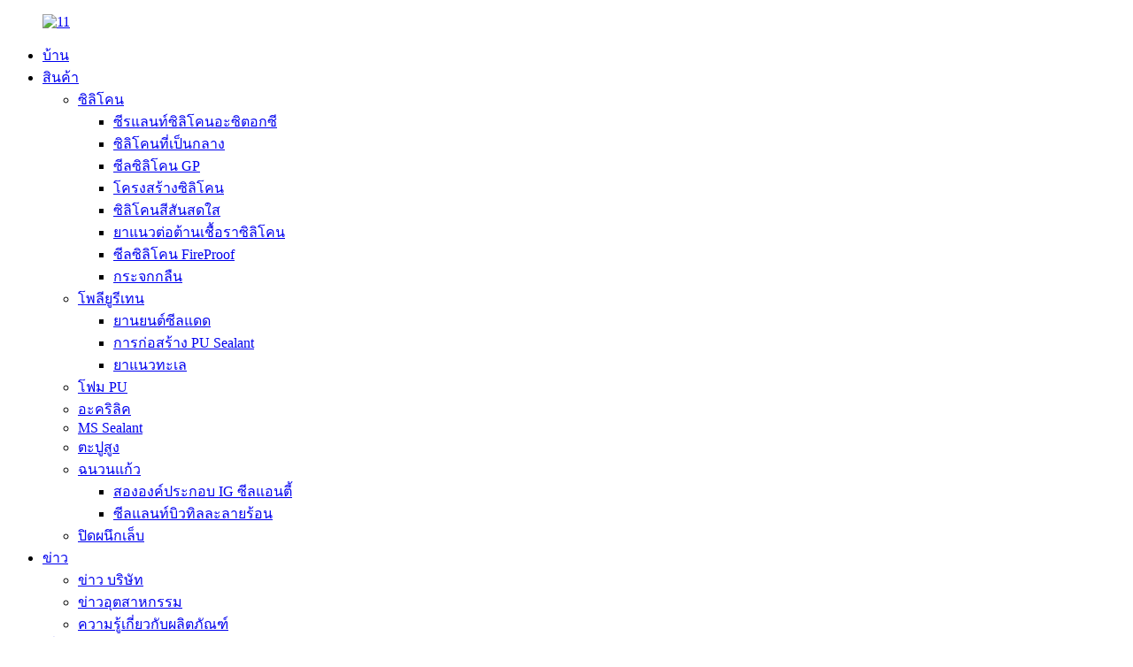

--- FILE ---
content_type: text/html
request_url: http://th.junbond.com/contact-us/
body_size: 10420
content:
<!DOCTYPE html> <html dir="ltr" lang="th"> <head> <meta charset="UTF-8"/> <meta http-equiv="Content-Type" content="text/html; charset=UTF-8" />   <!-- Google Tag Manager --> <script>(function(w,d,s,l,i){w[l]=w[l]||[];w[l].push({'gtm.start':
new Date().getTime(),event:'gtm.js'});var f=d.getElementsByTagName(s)[0],
j=d.createElement(s),dl=l!='dataLayer'?'&l='+l:'';j.async=true;j.src=
'https://www.googletagmanager.com/gtm.js?id='+i+dl;f.parentNode.insertBefore(j,f);
})(window,document,'script','dataLayer','GTM-N4HFF46Z');</script> <!-- End Google Tag Manager -->   <title>ติดต่อเรา - กลุ่ม Junbom</title> <meta property="fb:app_id" content="966242223397117" /> <meta name="viewport" content="width=device-width,initial-scale=1,minimum-scale=1,maximum-scale=1,user-scalable=no"> <link rel="apple-touch-icon-precomposed" href=""> <meta name="format-detection" content="telephone=no"> <meta name="apple-mobile-web-app-capable" content="yes"> <meta name="apple-mobile-web-app-status-bar-style" content="black"> <meta property="og:url" content="https://www.junbond.com/contact-us/"/> <meta property="og:title" content="Contact Us - Junbom Group" /> <meta property="og:description" content=" 		Shanghai Junbond Building Material Co.,Ltd. 	  		CONTACT US 	 Shanghai Junbond Building Material Co.,Ltd (Junbom Group Shanghai Branch Office) Mob/Whatsapp/Wechat：19145521545  E-mail：sales2@junbond.com   Website：www.junbond.com  Junbom Group website:http://www.junbomjituan.com/  Add：Rm 802..."/> <meta property="og:type" content="product"/> <meta property="og:site_name" content="https://www.junbond.com/"/> <link href="//cdn.globalso.com/junbond/style/global/style.css" rel="stylesheet" onload="this.onload=null;this.rel='stylesheet'"> <link href="//cdn.globalso.com/junbond/style/public/public.css" rel="stylesheet" onload="this.onload=null;this.rel='stylesheet'">  <link rel="shortcut icon" href="https://cdn.globalso.com/junbond/111.png" /> <meta name="author" content="gd-admin"/> <meta name="description" itemprop="description" content="Shanghai Junbond วัสดุก่อสร้าง จำกัด ติดต่อ US Shanghai Junbond Building Material Co. , Ltd (Junbom Group Shanghai Branch" />  <link rel="canonical" href="https://www.junbond.com/contact-us/" /> <link href="//cdn.globalso.com/hide_search.css" rel="stylesheet"/><link href="//www.junbond.com/style/th.html.css" rel="stylesheet"/><link rel="alternate" hreflang="th" href="http://th.junbond.com/" /></head> <body> <!-- Google Tag Manager (noscript) --> <noscript><iframe src="https://www.googletagmanager.com/ns.html?id=GTM-N4HFF46Z" height="0" width="0" style="display:none;visibility:hidden"></iframe></noscript> <!-- End Google Tag Manager (noscript) --> <div class="container"> <header class="web_head">     <div class="head_layer">       <div class="layout">        <figure class="logo"><a href="/">                 <img src="https://cdn.globalso.com/junbond/11.png" alt="11">                 </a></figure>         <nav class="nav_wrap">           <ul class="head_nav">         <li><a href="/">บ้าน</a></li> <li><a href="/products/">สินค้า</a> <ul class="sub-menu"> 	<li><a href="/silicone-sealant/">ซิลิโคน</a> 	<ul class="sub-menu"> 		<li><a href="/acetoxy-silicone-sealant/">ซีรแลนท์ซิลิโคนอะซิตอกซี</a></li> 		<li><a href="/neutral-silicone-sealant/">ซิลิโคนที่เป็นกลาง</a></li> 		<li><a href="/gp-silicone-sealant/">ซีลซิลิโคน GP</a></li> 		<li><a href="/structure-silicone-sealant/">โครงสร้างซิลิโคน</a></li> 		<li><a href="/colorful-silicone-sealant/">ซิลิโคนสีสันสดใส</a></li> 		<li><a href="/anti-fungus-silicone-sealant/">ยาแนวต่อต้านเชื้อราซิลิโคน</a></li> 		<li><a href="/fireproof-silicone-sealant/">ซีลซิลิโคน FireProof</a></li> 		<li><a href="/mirror-sealant/">กระจกกลืน</a></li> 	</ul> </li> 	<li><a href="/polyurethane-sealant-2/">โพลียูรีเทน</a> 	<ul class="sub-menu"> 		<li><a href="/automotive-pu-sealant/">ยานยนต์ซีลแดด</a></li> 		<li><a href="/construction-pu-sealant/">การก่อสร้าง PU Sealant</a></li> 		<li><a href="/marine-sealant/">ยาแนวทะเล</a></li> 	</ul> </li> 	<li><a href="/pu-foam/">โฟม PU</a></li> 	<li><a href="/acrylic-sealant/">อะคริลิค</a></li> 	<li><a href="/ms-sealant/">MS Sealant</a></li> 	<li><a href="/high-tack/">ตะปูสูง</a></li> 	<li><a href="/insulating-glass-sealant/">ฉนวนแก้ว</a> 	<ul class="sub-menu"> 		<li><a href="/two-components-ig-sealant/">สององค์ประกอบ IG ซีลแอนตี้</a></li> 		<li><a href="/butyl-sealant/">ซีลแลนท์บิวทิลละลายร้อน</a></li> 	</ul> </li> 	<li><a href="/nail-free-sealant/">ปิดผนึกเล็บ</a></li> </ul> </li> <li><a href="/news/">ข่าว</a> <ul class="sub-menu"> 	<li><a href="/news_catalog/company-news/">ข่าว บริษัท</a></li> 	<li><a href="/news_catalog/industry-news/">ข่าวอุตสาหกรรม</a></li> 	<li><a href="/news_catalog/product-knowledge/">ความรู้เกี่ยวกับผลิตภัณฑ์</a></li> </ul> </li> <li><a href="/about-us/">เกี่ยวกับเรา</a> <ul class="sub-menu"> 	<li><a href="/certificate/">ใบรับรอง</a></li> 	<li><a href="/factory-tour/">ทัวร์โรงงาน</a></li> 	<li><a href="/faqs/">คำถามที่พบบ่อย</a></li> </ul> </li> <li class="nav-current"><a href="/contact-us/">ติดต่อเรา</a></li>       </ul>         </nav>         <!--<div class="head_right">-->         <!--    <div class="item_more"><a href="#business">Business License</a></div>-->           <b id="btn-search" class="btn--search"></b>           <div class="change-language ensemble">   <div class="change-language-info">     <div class="change-language-title medium-title">        <div class="language-flag language-flag-en"><a href="https://www.junbond.com/"><b class="country-flag"></b><span>English</span> </a></div>        <b class="language-icon"></b>      </div> 	<div class="change-language-cont sub-content">         <div class="empty"></div>     </div>   </div> </div> <!--theme252-->        </div>       </div>     </div>   </header>     	  <!-- head_banner -->  <div class="slider_banner">     <div class="swiper-wrapper">             <div class="swiper-slide"> <a href=""> <img src="https://cdn.globalso.com/junbond/2025.jpg" alt="2025"/></a></div>             <div class="swiper-slide"> <a href=""> <img src="https://cdn.globalso.com/junbond/MB3AD3SQOK@T5TH07Q.jpg" alt="M {B [(3AD3SQOK ((@T5TH07Q"/></a></div>             <div class="swiper-slide"> <a href=""> <img src="https://cdn.globalso.com/junbond/谷歌招代理22.jpg" alt="สารกลึง"/></a></div>             <div class="swiper-slide"> <a href=""> <img src="https://cdn.globalso.com/junbond/谷歌7工厂1.jpg" alt="谷歌 7 工厂"/></a></div>             <div class="swiper-slide"> <a href=""> <img src="https://cdn.globalso.com/junbond/since1990.jpg" alt="ตั้งแต่ปีพ. ศ. 2533"/></a></div>           </div>     <div class="swiper-button-prev swiper-button-white"><span class="slide-page-box"></span></div>       <div class="swiper-button-next swiper-button-white"><span class="slide-page-box"></span></div>       <div class="swiper-pagination swiper-pagination-white"></div>   </div>		    <!-- cate -->   <!--<section class="sys_page_tools">-->   <!--  <div class="layout">-->   <!--    <a class="btn_side_nav" href="javascript:"><span class="btn_txt">ALL PRODUCT CATEGORIES</span></a>-->   <!--    <div class="share_this"><div class="addthis_sharing_toolbox"></div></div>-->   <!--  </div>-->   <!--</section>--> <section class="web_main page_main">      <div class="layout">     <header class="page_titbar">                 <h1 class="title">ติดต่อเรา</h1>         </header>        <article class="entry blog-article">   <div class="fl-builder-content fl-builder-content-349 fl-builder-content-primary fl-builder-global-templates-locked" data-post-id="349"><div class="fl-row fl-row-full-width fl-row-bg-parallax fl-node-60ac5a4b81d43 fl-row-bg-overlay" data-node="60ac5a4b81d43" data-parallax-speed="8" data-parallax-image="https://www.junbond.com/uploads/Contact01.jpg"> 	<div class="fl-row-content-wrap"> 				<div class="fl-row-content fl-row-fixed-width fl-node-content"> 		 <div class="fl-col-group fl-node-60ac5a4b81cc1" data-node="60ac5a4b81cc1"> 			<div class="fl-col fl-node-60ac5a4b81d03" data-node="60ac5a4b81d03" style="width: 100%;"> 	<div class="fl-col-content fl-node-content"> 	<div class="fl-module fl-module-heading fl-node-60ac5a4b81e82" data-node="60ac5a4b81e82" data-animation-delay="0.0"> 	<div class="fl-module-content fl-node-content"> 		<h2 class="fl-heading"> 		<span class="fl-heading-text">Shanghai Junbond วัสดุก่อสร้าง จำกัด</span> 	</h2>	</div> </div>	</div> </div>	</div> 		</div> 	</div> </div><div class="fl-row fl-row-fixed-width fl-row-bg-none fl-node-60ac5a4b81d83" data-node="60ac5a4b81d83"> 	<div class="fl-row-content-wrap"> 				<div class="fl-row-content fl-row-fixed-width fl-node-content"> 		 <div class="fl-col-group fl-node-657fd2c354743" data-node="657fd2c354743"> 			<div class="fl-col fl-node-657fd2c354a69" data-node="657fd2c354a69" style="width: 100%;"> 	<div class="fl-col-content fl-node-content"> 	<div class="fl-module fl-module-heading fl-node-60ac5a4b82202" data-node="60ac5a4b82202" data-animation-delay="0.0"> 	<div class="fl-module-content fl-node-content"> 		<h3 class="fl-heading"> 		<span class="fl-heading-text">ติดต่อเรา</span> 	</h3>	</div> </div>	</div> </div>	</div>  <div class="fl-col-group fl-node-624d5fa83080e" data-node="624d5fa83080e"> 			<div class="fl-col fl-node-624d5fa830a4b fl-col-small" data-node="624d5fa830a4b" style="width: 50%;"> 	<div class="fl-col-content fl-node-content"> 	<div class="fl-module fl-module-rich-text fl-node-624d5fe3eef83" data-node="624d5fe3eef83" data-animation-delay="0.0"> 	<div class="fl-module-content fl-node-content"> 		<div class="fl-rich-text"> 	<h2 style="font-size: medium;"><span style="font-size: medium;"><span style="font-family: arial, helvetica, sans-serif; color: #000000;">Shanghai Junbond Building Material Co. , Ltd<br /> </span><span style="font-family: arial, helvetica, sans-serif; color: #000000;">(สำนักงานสาขา Junbom Shanghai)</span></span></h2> <p><span style="font-family: arial, helvetica, sans-serif; color: #000000; font-size: medium;"><strong>mob/whatsapp/wechat</strong>： 19145521545</span><br /> <span style="font-family: arial, helvetica, sans-serif; color: #000000; font-size: medium;"> <strong>อีเมล</strong>-<a href="mailto:sales2@junbond.com "><span style="color: #000000;">sales2@junbond.com </span></a></span><br /> <span style="font-family: arial, helvetica, sans-serif; color: #000000; font-size: medium;"> <strong>เว็บไซต์</strong>-<a href="https://www.junbond.com"><span style="color: #000000;">www.junbond.com</span></a></span><br /> <span style="font-family: arial, helvetica, sans-serif; color: #000000; font-size: medium;"> <strong>เว็บไซต์กลุ่ม Junbom</strong>: http: //www.junbomjituan.com/</span><br /> <span style="font-family: arial, helvetica, sans-serif; color: #000000; font-size: medium;"> <strong>เพิ่ม</strong>： RM 802 อาคาร 11 No.518 Xinzhuan Road, Xinqiao Town, Songjiang Dist, เซี่ยงไฮ้, จีน</span></p> <div id="gtx-trans" style="position: absolute; left: 147px; top: 137.083px;"></div> </div>	</div> </div><div class="fl-module fl-module-heading fl-node-60ac5a4b81ffe" data-node="60ac5a4b81ffe" data-animation-delay="0.0"> 	<div class="fl-module-content fl-node-content"> 		<h3 class="fl-heading"> 		<span class="fl-heading-text">วางจำหน่ายเวลา 9.00 น. ถึง 18.00 น</span> 	</h3>	</div> </div><div class="fl-module fl-module-icon-group fl-node-60ac5a4b820c2" data-node="60ac5a4b820c2" data-animation-delay="0.0"> 	<div class="fl-module-content fl-node-content"> 		<div class="fl-icon-group fl-icon-group-left"> 	<span class="fl-icon"> 				<a href="https://www.facebook.com/jyrita/" target="_blank"> 				<i class="fa fa-facebook-official"></i>  		</a>	</span> 	 		<span class="fl-icon"> 				<a href="https://www.linkedin.com/in/rita-youn-73534850/" target="_blank"> 				<i class="fa fa-linkedin-square"></i>  		</a>	</span> 	 	</div>	</div> </div>	</div> </div>			<div class="fl-col fl-node-624d5fa830a8f fl-col-small" data-node="624d5fa830a8f" style="width: 50%;"> 	<div class="fl-col-content fl-node-content"> 	<div class="fl-module fl-module-rich-text fl-node-624d5fadc5783" data-node="624d5fadc5783" data-animation-delay="0.0"> 	<div class="fl-module-content fl-node-content"> 		<div class="fl-rich-text"> 	<h2 style="font-size: medium;"><span style="font-size: large; font-family: arial, helvetica, sans-serif; color: #000000;">สำนักงานอิหร่าน:</span></h2> <p>شرکارسایانجادابریشم<br />تران،لوارمیردامادانوار،پلاکواح</p> <p><span style="font-family: arial, helvetica, sans-serif;"><strong><strong>โทรศัพท์:</strong>+982126408954-5</strong></span></p> <p><strong><span style="color: #000000; font-family: arial, helvetica, sans-serif;">Amir Asgari</span>                                                     <span style="font-family: arial, helvetica, sans-serif; color: #000000;"><strong>เจ้าชายเชา</strong></span><br /> </strong><strong><span style="font-family: arial, helvetica, sans-serif; color: #000000;"><strong>โทรศัพท์:</strong></span>-</strong><span style="font-family: arial, helvetica, sans-serif;">00 98 912 320 6542<strong><span style="color: #000000;"><strong>โทรศัพท์:</strong> </span>+</strong>00 86 13501924339</span><strong><br /> </strong><strong><span style="color: #000000; font-family: arial, helvetica, sans-serif;"><strong>อีเมล:</strong></span></strong><span style="font-family: arial, helvetica, sans-serif;">fisales3@junbond.com           <span style="color: #000000;"><strong>อีเมล:</strong></span>fisales8@junbond.com</span></p> </div>	</div> </div><div class="fl-module fl-module-rich-text fl-node-657fd235e24cb" data-node="657fd235e24cb" data-animation-delay="0.0"> 	<div class="fl-module-content fl-node-content"> 		<div class="fl-rich-text"> 	<h2 style="font-size: medium;"><span style="font-size: large; font-family: arial, helvetica, sans-serif; color: #000000;">VCC International Trading and Investment., JSC （ตัวแทนตลาดทั่วไปของเวียดนาม Junbom Group)</span></h2> <p><span style="font-family: arial, helvetica, sans-serif; color: #000000;"><strong>เพิ่ม</strong>： หมายเลข 12, ถนน 2.5, Gamuda Gardens Urban, Tran Phu Ward, Hoang Mai District, Ha Noi City, Viet Nam</span></p> </div>	</div> </div>	</div> </div>	</div>  <div class="fl-col-group fl-node-6720aaa87a7e9" data-node="6720aaa87a7e9"> 			<div class="fl-col fl-node-6720aaa87aae0" data-node="6720aaa87aae0" style="width: 100%;"> 	<div class="fl-col-content fl-node-content"> 		</div> </div>	</div>  <div class="fl-col-group fl-node-60ac5a4b81dc3" data-node="60ac5a4b81dc3"> 			<div class="fl-col fl-node-60ac5a4b81e03" data-node="60ac5a4b81e03" style="width: 100%;"> 	<div class="fl-col-content fl-node-content"> 	<div class="fl-module fl-module-rich-text fl-node-6124b86c7f072" data-node="6124b86c7f072" data-animation-delay="0.0"> 	<div class="fl-module-content fl-node-content"> 		<div class="fl-rich-text"> 	<section class="inquiry-form-wrap ct-inquiry-form"><script type="text/javascript" src="//www.globalso.site/form.js"></script></p> <div class="ad_prompt">เขียนข้อความของคุณที่นี่และส่งให้เรา</div> </section> </div>	</div> </div>	</div> </div>	</div> 		</div> 	</div> </div></div>    <div class="clear"></div>        </article>    		 <hr>              </div>  </section>  <footer class="web_footer">     <section class="foot_brands">       <div class="layout">               </div>     </section>     <section class="foot_service">       <div class="layout">         <div class="foot_items">           <nav class="foot_item">             <div class="foot_item_hd">               <h2 class="title">ติดต่อเรา</h2>             </div>             <div class="foot_item_bd">               <ul class="foot_contact_list">                 <li class="contact_item">                   <span class="item_label">ที่อยู่</span>                   <span class="item_val">RM 802, อาคาร 11, No 518 Xinzhuan Road, Xinqiao Town, Songjiang Dist, เซี่ยงไฮ้, จีน</span>                </li>                 <li class="contact_item">                   <span class="item_label">โทรศัพท์</span>                    <span class="item_val"><a href="tel:19145521545">19145521545</a></span>                </li>                 <li class="contact_item">                   <span class="item_label">อีเมล</span>                   <span class="item_val"><a href="mailto:sales2@junbond.com " class="email">sales2@junbond.com </a></span>                </li>               </ul>               <ul class="foot_sns">                              <li><a target="_blank" href="https://www.linkedin.com/in/rita-youn-73534850/"><img src="https://cdn.globalso.com/junbond/linkedin-2.png" alt="LinkedIn (2)"></a></li>                             <li><a target="_blank" href="https://www.facebook.com/jyrita/"><img src="https://cdn.globalso.com/junbond/sns02.png" alt="SNS02"></a></li>                             <li><a target="_blank" href=""><img src="https://cdn.globalso.com/junbond/sns03.png" alt="SNS03"></a></li>                             <li><a target="_blank" href=""><img src="https://cdn.globalso.com/junbond/sns05.png" alt="SNS05"></a></li>                                 </ul>             </div>           </nav>           <nav class="foot_item">             <div class="foot_item_hd">               <h2 class="title">จดหมายข่าว</h2>             </div>             <div class="foot_item_bd">               <div class="company_subscribe">                 <h4 class="subscribe_desc">สำหรับการสอบถามเกี่ยวกับผลิตภัณฑ์หรือผู้มีสิทธิพิเศษของเราโปรดปล่อยให้เราและเราจะติดต่อกับใน 24 ชั่วโมง</h4>                 <div class="learn_more">                   <a href="javascript:" class="sys_btn button">ส่ง</a>                 </div>               </div>             </div>           </nav>         </div>       </div>     </section>     <section class="foot_bar">       <div class="layout">©ลิขสิทธิ์ - 2010-2025: สงวนลิขสิทธิ์<script type="text/javascript" src="//www.globalso.site/livechat.js"></script><a target=_blank href="https://beian.miit.gov.cn/">沪 ICP 备 20006421 号 -1</a>         <a href="/featured/">สินค้าร้อน</a> - <a href="/sitemap.xml">แผนผังไซต์</a><a href="/"></a> <br><a href='/coloured-silicone-sealants-company/' title='Coloured Silicone Sealants Company'>บริษัท ซิลิโคนซีลแลนท์สี</a>,  <a href='/elastomeric-urethane-company/' title='Elastomeric Urethane Company'>บริษัท ยูรีเทน Elastomeric</a>,  <a href='/pu-sealant-price/' title='Pu Sealant Price'>ราคายาแนว PU</a>,  <a href='/ms-polymer-manufacturer/' title='Ms Polymer Manufacturer'>ผู้ผลิต MS Polymer</a>,  <a href='/pu-sealant-suppliers/' title='Pu Sealant Suppliers'>ซัพพลายเออร์ PU Sealant</a>,  <a href='/quality-two-component-silicone-sealant/' title='Quality Two Component Silicone Sealant'>คุณภาพสององค์ประกอบซิลิโคนซีล</a>,                </div>     </section>   </footer> <aside class="scrollsidebar" id="scrollsidebar">   <div class="side_content">     <div class="side_list">       <header class="hd"><img src="//cdn.globalso.com/title_pic.png" alt="ออนไลน์ inuiry"/></header>       <div class="cont">         <li><a class="email1" href="mailto:sales2@junbond.com ">ส่งอีเมล</a></li>                         <li><a target="_blank" class="skype" href="skype:cid.a270456b40d42ed?chat">Skype</a></li>          <li> <span style="margin-left:7%"><img src="//www.junbond.com/uploads/whatsapp.png"></span><a style="margin-top: -29%" target="_blank" class="whatsapp" href="https://api.whatsapp.com/send?phone=8619145521545">Whatsapp</a></li>                               </div>                   <div class="side_title"><a  class="close_btn"><span>x</span></a></div>     </div>   </div>   <div class="show_btn"></div> </aside> <div class="inquiry-pop-bd">   <div class="inquiry-pop"> <i class="ico-close-pop" onclick="hideMsgPop();"></i>      <script type="text/javascript" src="//www.globalso.site/form.js"></script>    </div> </div> </div> <div class="web-search"> <b id="btn-search-close" class="btn--search-close"></b>   <div style=" width:100%">     <div class="head-search">       <form  action="/search.php" method="get">           <input class="search-ipt" type="text" placeholder="Start Typing..."  name="s" id="s" />           <input type="hidden" name="cat" value="490"/>           <input class="search-btn" type="submit" value=""  id="searchsubmit" />         <span class="search-attr">กด Enter เพื่อค้นหาหรือปิด</span>         </form>     </div>   </div> </div>  <script type="text/javascript" src="//cdn.globalso.com/junbond/style/global/js/jquery.min.js"></script>  <script type="text/javascript" src="//cdn.globalso.com/junbond/style/global/js/common.js"></script> <script type="text/javascript" src="//cdn.globalso.com/junbond/style/public/public.js"></script>  <!--[if lt IE 9]> <script src="//cdn.globalso.com/junbond/style/global/js/html5.js"></script> <![endif]--> <script type="text/javascript">

if(typeof jQuery == 'undefined' || typeof jQuery.fn.on == 'undefined') {
	document.write('<script src="https://www.junbond.com/wp-content/plugins/bb-plugin/js/jquery.js"><\/script>');
	document.write('<script src="https://www.junbond.com/wp-content/plugins/bb-plugin/js/jquery.migrate.min.js"><\/script>');
}

</script><ul class="prisna-wp-translate-seo" id="prisna-translator-seo"><li class="language-flag language-flag-en"><a href="https://www.junbond.com/contact-us/" title="English" target="_blank"><b class="country-flag"></b><span>English</span></a></li><li class="language-flag language-flag-fr"><a href="http://fr.junbond.com/contact-us/" title="French" target="_blank"><b class="country-flag"></b><span>French</span></a></li><li class="language-flag language-flag-de"><a href="http://de.junbond.com/contact-us/" title="German" target="_blank"><b class="country-flag"></b><span>German</span></a></li><li class="language-flag language-flag-pt"><a href="http://pt.junbond.com/contact-us/" title="Portuguese" target="_blank"><b class="country-flag"></b><span>Portuguese</span></a></li><li class="language-flag language-flag-es"><a href="http://es.junbond.com/contact-us/" title="Spanish" target="_blank"><b class="country-flag"></b><span>Spanish</span></a></li><li class="language-flag language-flag-ru"><a href="http://ru.junbond.com/contact-us/" title="Russian" target="_blank"><b class="country-flag"></b><span>Russian</span></a></li><li class="language-flag language-flag-ja"><a href="http://ja.junbond.com/contact-us/" title="Japanese" target="_blank"><b class="country-flag"></b><span>Japanese</span></a></li><li class="language-flag language-flag-ko"><a href="http://ko.junbond.com/contact-us/" title="Korean" target="_blank"><b class="country-flag"></b><span>Korean</span></a></li><li class="language-flag language-flag-ar"><a href="http://ar.junbond.com/contact-us/" title="Arabic" target="_blank"><b class="country-flag"></b><span>Arabic</span></a></li><li class="language-flag language-flag-ga"><a href="http://ga.junbond.com/contact-us/" title="Irish" target="_blank"><b class="country-flag"></b><span>Irish</span></a></li><li class="language-flag language-flag-el"><a href="http://el.junbond.com/contact-us/" title="Greek" target="_blank"><b class="country-flag"></b><span>Greek</span></a></li><li class="language-flag language-flag-tr"><a href="http://tr.junbond.com/contact-us/" title="Turkish" target="_blank"><b class="country-flag"></b><span>Turkish</span></a></li><li class="language-flag language-flag-it"><a href="http://it.junbond.com/contact-us/" title="Italian" target="_blank"><b class="country-flag"></b><span>Italian</span></a></li><li class="language-flag language-flag-da"><a href="http://da.junbond.com/contact-us/" title="Danish" target="_blank"><b class="country-flag"></b><span>Danish</span></a></li><li class="language-flag language-flag-ro"><a href="http://ro.junbond.com/contact-us/" title="Romanian" target="_blank"><b class="country-flag"></b><span>Romanian</span></a></li><li class="language-flag language-flag-id"><a href="http://id.junbond.com/contact-us/" title="Indonesian" target="_blank"><b class="country-flag"></b><span>Indonesian</span></a></li><li class="language-flag language-flag-cs"><a href="http://cs.junbond.com/contact-us/" title="Czech" target="_blank"><b class="country-flag"></b><span>Czech</span></a></li><li class="language-flag language-flag-af"><a href="http://af.junbond.com/contact-us/" title="Afrikaans" target="_blank"><b class="country-flag"></b><span>Afrikaans</span></a></li><li class="language-flag language-flag-sv"><a href="http://sv.junbond.com/contact-us/" title="Swedish" target="_blank"><b class="country-flag"></b><span>Swedish</span></a></li><li class="language-flag language-flag-pl"><a href="http://pl.junbond.com/contact-us/" title="Polish" target="_blank"><b class="country-flag"></b><span>Polish</span></a></li><li class="language-flag language-flag-eu"><a href="http://eu.junbond.com/contact-us/" title="Basque" target="_blank"><b class="country-flag"></b><span>Basque</span></a></li><li class="language-flag language-flag-ca"><a href="http://ca.junbond.com/contact-us/" title="Catalan" target="_blank"><b class="country-flag"></b><span>Catalan</span></a></li><li class="language-flag language-flag-eo"><a href="http://eo.junbond.com/contact-us/" title="Esperanto" target="_blank"><b class="country-flag"></b><span>Esperanto</span></a></li><li class="language-flag language-flag-hi"><a href="http://hi.junbond.com/contact-us/" title="Hindi" target="_blank"><b class="country-flag"></b><span>Hindi</span></a></li><li class="language-flag language-flag-lo"><a href="http://lo.junbond.com/contact-us/" title="Lao" target="_blank"><b class="country-flag"></b><span>Lao</span></a></li><li class="language-flag language-flag-sq"><a href="http://sq.junbond.com/contact-us/" title="Albanian" target="_blank"><b class="country-flag"></b><span>Albanian</span></a></li><li class="language-flag language-flag-am"><a href="http://am.junbond.com/contact-us/" title="Amharic" target="_blank"><b class="country-flag"></b><span>Amharic</span></a></li><li class="language-flag language-flag-hy"><a href="http://hy.junbond.com/contact-us/" title="Armenian" target="_blank"><b class="country-flag"></b><span>Armenian</span></a></li><li class="language-flag language-flag-az"><a href="http://az.junbond.com/contact-us/" title="Azerbaijani" target="_blank"><b class="country-flag"></b><span>Azerbaijani</span></a></li><li class="language-flag language-flag-be"><a href="http://be.junbond.com/contact-us/" title="Belarusian" target="_blank"><b class="country-flag"></b><span>Belarusian</span></a></li><li class="language-flag language-flag-bn"><a href="http://bn.junbond.com/contact-us/" title="Bengali" target="_blank"><b class="country-flag"></b><span>Bengali</span></a></li><li class="language-flag language-flag-bs"><a href="http://bs.junbond.com/contact-us/" title="Bosnian" target="_blank"><b class="country-flag"></b><span>Bosnian</span></a></li><li class="language-flag language-flag-bg"><a href="http://bg.junbond.com/contact-us/" title="Bulgarian" target="_blank"><b class="country-flag"></b><span>Bulgarian</span></a></li><li class="language-flag language-flag-ceb"><a href="http://ceb.junbond.com/contact-us/" title="Cebuano" target="_blank"><b class="country-flag"></b><span>Cebuano</span></a></li><li class="language-flag language-flag-ny"><a href="http://ny.junbond.com/contact-us/" title="Chichewa" target="_blank"><b class="country-flag"></b><span>Chichewa</span></a></li><li class="language-flag language-flag-co"><a href="http://co.junbond.com/contact-us/" title="Corsican" target="_blank"><b class="country-flag"></b><span>Corsican</span></a></li><li class="language-flag language-flag-hr"><a href="http://hr.junbond.com/contact-us/" title="Croatian" target="_blank"><b class="country-flag"></b><span>Croatian</span></a></li><li class="language-flag language-flag-nl"><a href="http://nl.junbond.com/contact-us/" title="Dutch" target="_blank"><b class="country-flag"></b><span>Dutch</span></a></li><li class="language-flag language-flag-et"><a href="http://et.junbond.com/contact-us/" title="Estonian" target="_blank"><b class="country-flag"></b><span>Estonian</span></a></li><li class="language-flag language-flag-tl"><a href="http://tl.junbond.com/contact-us/" title="Filipino" target="_blank"><b class="country-flag"></b><span>Filipino</span></a></li><li class="language-flag language-flag-fi"><a href="http://fi.junbond.com/contact-us/" title="Finnish" target="_blank"><b class="country-flag"></b><span>Finnish</span></a></li><li class="language-flag language-flag-fy"><a href="http://fy.junbond.com/contact-us/" title="Frisian" target="_blank"><b class="country-flag"></b><span>Frisian</span></a></li><li class="language-flag language-flag-gl"><a href="http://gl.junbond.com/contact-us/" title="Galician" target="_blank"><b class="country-flag"></b><span>Galician</span></a></li><li class="language-flag language-flag-ka"><a href="http://ka.junbond.com/contact-us/" title="Georgian" target="_blank"><b class="country-flag"></b><span>Georgian</span></a></li><li class="language-flag language-flag-gu"><a href="http://gu.junbond.com/contact-us/" title="Gujarati" target="_blank"><b class="country-flag"></b><span>Gujarati</span></a></li><li class="language-flag language-flag-ht"><a href="http://ht.junbond.com/contact-us/" title="Haitian" target="_blank"><b class="country-flag"></b><span>Haitian</span></a></li><li class="language-flag language-flag-ha"><a href="http://ha.junbond.com/contact-us/" title="Hausa" target="_blank"><b class="country-flag"></b><span>Hausa</span></a></li><li class="language-flag language-flag-haw"><a href="http://haw.junbond.com/contact-us/" title="Hawaiian" target="_blank"><b class="country-flag"></b><span>Hawaiian</span></a></li><li class="language-flag language-flag-iw"><a href="http://iw.junbond.com/contact-us/" title="Hebrew" target="_blank"><b class="country-flag"></b><span>Hebrew</span></a></li><li class="language-flag language-flag-hmn"><a href="http://hmn.junbond.com/contact-us/" title="Hmong" target="_blank"><b class="country-flag"></b><span>Hmong</span></a></li><li class="language-flag language-flag-hu"><a href="http://hu.junbond.com/contact-us/" title="Hungarian" target="_blank"><b class="country-flag"></b><span>Hungarian</span></a></li><li class="language-flag language-flag-is"><a href="http://is.junbond.com/contact-us/" title="Icelandic" target="_blank"><b class="country-flag"></b><span>Icelandic</span></a></li><li class="language-flag language-flag-ig"><a href="http://ig.junbond.com/contact-us/" title="Igbo" target="_blank"><b class="country-flag"></b><span>Igbo</span></a></li><li class="language-flag language-flag-jw"><a href="http://jw.junbond.com/contact-us/" title="Javanese" target="_blank"><b class="country-flag"></b><span>Javanese</span></a></li><li class="language-flag language-flag-kn"><a href="http://kn.junbond.com/contact-us/" title="Kannada" target="_blank"><b class="country-flag"></b><span>Kannada</span></a></li><li class="language-flag language-flag-kk"><a href="http://kk.junbond.com/contact-us/" title="Kazakh" target="_blank"><b class="country-flag"></b><span>Kazakh</span></a></li><li class="language-flag language-flag-km"><a href="http://km.junbond.com/contact-us/" title="Khmer" target="_blank"><b class="country-flag"></b><span>Khmer</span></a></li><li class="language-flag language-flag-ku"><a href="http://ku.junbond.com/contact-us/" title="Kurdish" target="_blank"><b class="country-flag"></b><span>Kurdish</span></a></li><li class="language-flag language-flag-ky"><a href="http://ky.junbond.com/contact-us/" title="Kyrgyz" target="_blank"><b class="country-flag"></b><span>Kyrgyz</span></a></li><li class="language-flag language-flag-la"><a href="http://la.junbond.com/contact-us/" title="Latin" target="_blank"><b class="country-flag"></b><span>Latin</span></a></li><li class="language-flag language-flag-lv"><a href="http://lv.junbond.com/contact-us/" title="Latvian" target="_blank"><b class="country-flag"></b><span>Latvian</span></a></li><li class="language-flag language-flag-lt"><a href="http://lt.junbond.com/contact-us/" title="Lithuanian" target="_blank"><b class="country-flag"></b><span>Lithuanian</span></a></li><li class="language-flag language-flag-lb"><a href="http://lb.junbond.com/contact-us/" title="Luxembou.." target="_blank"><b class="country-flag"></b><span>Luxembou..</span></a></li><li class="language-flag language-flag-mk"><a href="http://mk.junbond.com/contact-us/" title="Macedonian" target="_blank"><b class="country-flag"></b><span>Macedonian</span></a></li><li class="language-flag language-flag-mg"><a href="http://mg.junbond.com/contact-us/" title="Malagasy" target="_blank"><b class="country-flag"></b><span>Malagasy</span></a></li><li class="language-flag language-flag-ms"><a href="http://ms.junbond.com/contact-us/" title="Malay" target="_blank"><b class="country-flag"></b><span>Malay</span></a></li><li class="language-flag language-flag-ml"><a href="http://ml.junbond.com/contact-us/" title="Malayalam" target="_blank"><b class="country-flag"></b><span>Malayalam</span></a></li><li class="language-flag language-flag-mt"><a href="http://mt.junbond.com/contact-us/" title="Maltese" target="_blank"><b class="country-flag"></b><span>Maltese</span></a></li><li class="language-flag language-flag-mi"><a href="http://mi.junbond.com/contact-us/" title="Maori" target="_blank"><b class="country-flag"></b><span>Maori</span></a></li><li class="language-flag language-flag-mr"><a href="http://mr.junbond.com/contact-us/" title="Marathi" target="_blank"><b class="country-flag"></b><span>Marathi</span></a></li><li class="language-flag language-flag-mn"><a href="http://mn.junbond.com/contact-us/" title="Mongolian" target="_blank"><b class="country-flag"></b><span>Mongolian</span></a></li><li class="language-flag language-flag-my"><a href="http://my.junbond.com/contact-us/" title="Burmese" target="_blank"><b class="country-flag"></b><span>Burmese</span></a></li><li class="language-flag language-flag-ne"><a href="http://ne.junbond.com/contact-us/" title="Nepali" target="_blank"><b class="country-flag"></b><span>Nepali</span></a></li><li class="language-flag language-flag-no"><a href="http://no.junbond.com/contact-us/" title="Norwegian" target="_blank"><b class="country-flag"></b><span>Norwegian</span></a></li><li class="language-flag language-flag-ps"><a href="http://ps.junbond.com/contact-us/" title="Pashto" target="_blank"><b class="country-flag"></b><span>Pashto</span></a></li><li class="language-flag language-flag-fa"><a href="http://fa.junbond.com/contact-us/" title="Persian" target="_blank"><b class="country-flag"></b><span>Persian</span></a></li><li class="language-flag language-flag-pa"><a href="http://pa.junbond.com/contact-us/" title="Punjabi" target="_blank"><b class="country-flag"></b><span>Punjabi</span></a></li><li class="language-flag language-flag-sr"><a href="http://sr.junbond.com/contact-us/" title="Serbian" target="_blank"><b class="country-flag"></b><span>Serbian</span></a></li><li class="language-flag language-flag-st"><a href="http://st.junbond.com/contact-us/" title="Sesotho" target="_blank"><b class="country-flag"></b><span>Sesotho</span></a></li><li class="language-flag language-flag-si"><a href="http://si.junbond.com/contact-us/" title="Sinhala" target="_blank"><b class="country-flag"></b><span>Sinhala</span></a></li><li class="language-flag language-flag-sk"><a href="http://sk.junbond.com/contact-us/" title="Slovak" target="_blank"><b class="country-flag"></b><span>Slovak</span></a></li><li class="language-flag language-flag-sl"><a href="http://sl.junbond.com/contact-us/" title="Slovenian" target="_blank"><b class="country-flag"></b><span>Slovenian</span></a></li><li class="language-flag language-flag-so"><a href="http://so.junbond.com/contact-us/" title="Somali" target="_blank"><b class="country-flag"></b><span>Somali</span></a></li><li class="language-flag language-flag-sm"><a href="http://sm.junbond.com/contact-us/" title="Samoan" target="_blank"><b class="country-flag"></b><span>Samoan</span></a></li><li class="language-flag language-flag-gd"><a href="http://gd.junbond.com/contact-us/" title="Scots Gaelic" target="_blank"><b class="country-flag"></b><span>Scots Gaelic</span></a></li><li class="language-flag language-flag-sn"><a href="http://sn.junbond.com/contact-us/" title="Shona" target="_blank"><b class="country-flag"></b><span>Shona</span></a></li><li class="language-flag language-flag-sd"><a href="http://sd.junbond.com/contact-us/" title="Sindhi" target="_blank"><b class="country-flag"></b><span>Sindhi</span></a></li><li class="language-flag language-flag-su"><a href="http://su.junbond.com/contact-us/" title="Sundanese" target="_blank"><b class="country-flag"></b><span>Sundanese</span></a></li><li class="language-flag language-flag-sw"><a href="http://sw.junbond.com/contact-us/" title="Swahili" target="_blank"><b class="country-flag"></b><span>Swahili</span></a></li><li class="language-flag language-flag-tg"><a href="http://tg.junbond.com/contact-us/" title="Tajik" target="_blank"><b class="country-flag"></b><span>Tajik</span></a></li><li class="language-flag language-flag-ta"><a href="http://ta.junbond.com/contact-us/" title="Tamil" target="_blank"><b class="country-flag"></b><span>Tamil</span></a></li><li class="language-flag language-flag-te"><a href="http://te.junbond.com/contact-us/" title="Telugu" target="_blank"><b class="country-flag"></b><span>Telugu</span></a></li><li class="language-flag language-flag-th"><a href="http://th.junbond.com/contact-us/" title="Thai" target="_blank"><b class="country-flag"></b><span>Thai</span></a></li><li class="language-flag language-flag-uk"><a href="http://uk.junbond.com/contact-us/" title="Ukrainian" target="_blank"><b class="country-flag"></b><span>Ukrainian</span></a></li><li class="language-flag language-flag-ur"><a href="http://ur.junbond.com/contact-us/" title="Urdu" target="_blank"><b class="country-flag"></b><span>Urdu</span></a></li><li class="language-flag language-flag-uz"><a href="http://uz.junbond.com/contact-us/" title="Uzbek" target="_blank"><b class="country-flag"></b><span>Uzbek</span></a></li><li class="language-flag language-flag-vi"><a href="http://vi.junbond.com/contact-us/" title="Vietnamese" target="_blank"><b class="country-flag"></b><span>Vietnamese</span></a></li><li class="language-flag language-flag-cy"><a href="http://cy.junbond.com/contact-us/" title="Welsh" target="_blank"><b class="country-flag"></b><span>Welsh</span></a></li><li class="language-flag language-flag-xh"><a href="http://xh.junbond.com/contact-us/" title="Xhosa" target="_blank"><b class="country-flag"></b><span>Xhosa</span></a></li><li class="language-flag language-flag-yi"><a href="http://yi.junbond.com/contact-us/" title="Yiddish" target="_blank"><b class="country-flag"></b><span>Yiddish</span></a></li><li class="language-flag language-flag-yo"><a href="http://yo.junbond.com/contact-us/" title="Yoruba" target="_blank"><b class="country-flag"></b><span>Yoruba</span></a></li><li class="language-flag language-flag-zu"><a href="http://zu.junbond.com/contact-us/" title="Zulu" target="_blank"><b class="country-flag"></b><span>Zulu</span></a></li><li class="language-flag language-flag-rw"><a href="http://rw.junbond.com/contact-us/" title="Kinyarwanda" target="_blank"><b class="country-flag"></b><span>Kinyarwanda</span></a></li><li class="language-flag language-flag-tt"><a href="http://tt.junbond.com/contact-us/" title="Tatar" target="_blank"><b class="country-flag"></b><span>Tatar</span></a></li><li class="language-flag language-flag-or"><a href="http://or.junbond.com/contact-us/" title="Oriya" target="_blank"><b class="country-flag"></b><span>Oriya</span></a></li><li class="language-flag language-flag-tk"><a href="http://tk.junbond.com/contact-us/" title="Turkmen" target="_blank"><b class="country-flag"></b><span>Turkmen</span></a></li><li class="language-flag language-flag-ug"><a href="http://ug.junbond.com/contact-us/" title="Uyghur" target="_blank"><b class="country-flag"></b><span>Uyghur</span></a></li></ul><link rel='stylesheet' id='font-awesome-css'  href='https://cdn.globalso.com/font-awesome/font-awesome.min.css?ver=1.9.1' type='text/css' media='all' /> <link rel='stylesheet' id='fl-builder-google-fonts-61bd83709cd3833b75033b345a4cecd0-css'  href='//fonts.googleapis.com/css?family=Montserrat%3A700%2Cregular&#038;ver=3.6.1' type='text/css' media='all' /> <link rel='stylesheet' id='fl-builder-layout-349-css'  href='https://www.junbond.com/uploads/bb-plugin/cache/349-layout.css?ver=a1dab35a24fa93319b1b00ac6b670471' type='text/css' media='all' />   <script type='text/javascript' src='https://www.junbond.com/uploads/bb-plugin/cache/349-layout.js?ver=a1dab35a24fa93319b1b00ac6b670471'></script> <script>
function getCookie(name) {
    var arg = name + "=";
    var alen = arg.length;
    var clen = document.cookie.length;
    var i = 0;
    while (i < clen) {
        var j = i + alen;
        if (document.cookie.substring(i, j) == arg) return getCookieVal(j);
        i = document.cookie.indexOf(" ", i) + 1;
        if (i == 0) break;
    }
    return null;
}
function setCookie(name, value) {
    var expDate = new Date();
    var argv = setCookie.arguments;
    var argc = setCookie.arguments.length;
    var expires = (argc > 2) ? argv[2] : null;
    var path = (argc > 3) ? argv[3] : null;
    var domain = (argc > 4) ? argv[4] : null;
    var secure = (argc > 5) ? argv[5] : false;
    if (expires != null) {
        expDate.setTime(expDate.getTime() + expires);
    }
    document.cookie = name + "=" + escape(value) + ((expires == null) ? "": ("; expires=" + expDate.toUTCString())) + ((path == null) ? "": ("; path=" + path)) + ((domain == null) ? "": ("; domain=" + domain)) + ((secure == true) ? "; secure": "");
}
function getCookieVal(offset) {
    var endstr = document.cookie.indexOf(";", offset);
    if (endstr == -1) endstr = document.cookie.length;
    return unescape(document.cookie.substring(offset, endstr));
}

var firstshow = 0;
var cfstatshowcookie = getCookie('easyiit_stats');
if (cfstatshowcookie != 1) {
    a = new Date();
    h = a.getHours();
    m = a.getMinutes();
    s = a.getSeconds();
    sparetime = 1000 * 60 * 60 * 24 * 1 - (h * 3600 + m * 60 + s) * 1000 - 1;
    setCookie('easyiit_stats', 1, sparetime, '/');
    firstshow = 1;
}
if (!navigator.cookieEnabled) {
    firstshow = 0;
}
var referrer = escape(document.referrer);
var currweb = escape(location.href);
var screenwidth = screen.width;
var screenheight = screen.height;
var screencolordepth = screen.colorDepth;
$(function($){
   $.get("https://www.junbond.com/statistic.php", { action:'stats_init', assort:0, referrer:referrer, currweb:currweb , firstshow:firstshow ,screenwidth:screenwidth, screenheight: screenheight, screencolordepth: screencolordepth, ranstr: Math.random()},function(data){}, "json");
			
});
</script>   <script src="//cdnus.globalso.com/common_front.js"></script><script src="//www.junbond.com/style/th.html.js"></script></body> </html><!-- Globalso Cache file was created in 0.22723007202148 seconds, on 07-03-25 16:10:22 -->